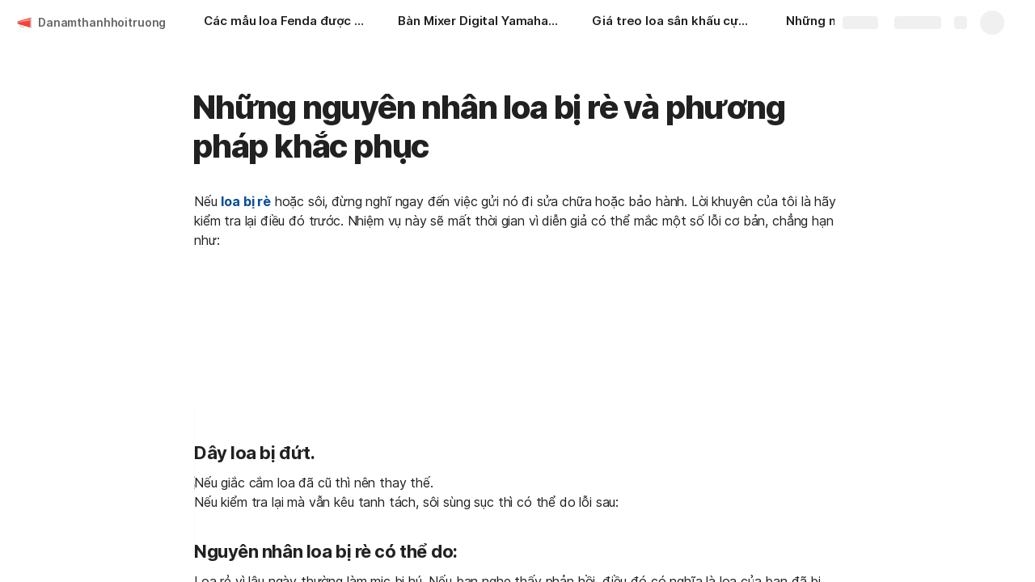

--- FILE ---
content_type: image/svg+xml
request_url: https://cdn.coda.io/icons/svg/color/megaphone.svg
body_size: 539
content:
<svg xmlns="http://www.w3.org/2000/svg" width="48" height="48"><path d="M20.7 39c-.4 0-.802-.102-1.2-.2L13.8 37c-1-.3-1.902-1-2.402-2-.5-1-.597-2-.296-3l2.097-6.7c.301-1 1-1.902 2-2.402.903-.5 2-.597 3-.296l5.7 1.796c1 .301 1.902 1 2.402 2 .5 1 .597 2 .3 3L24.5 36.102A3.935 3.935 0 0 1 20.7 39zm-3.598-14.5c-.301 0-.602.102-.903.2-.5.198-.8.698-1 1.198l-2.097 6.704c-.204.5-.102 1 .097 1.5.2.5.7.796 1.2 1l5.703 1.796c1.097.301 2.199-.296 2.5-1.296l2.097-6.704c.2-.5.102-1-.097-1.5-.204-.5-.704-.796-1.204-1L17.7 24.602c-.199 0-.398-.102-.597-.102zm0 0M3 19h3v10H3zm0 0M42 8h3v32h-3zm0 0" fill="#b0bec5"/><path d="M6 19.7v8.6l36 10.4V9.3zm0 0" fill="#f44336"/><path d="M8 21.3v2.2l32-5.102V12zm0 0" fill="#ff8a80"/></svg>